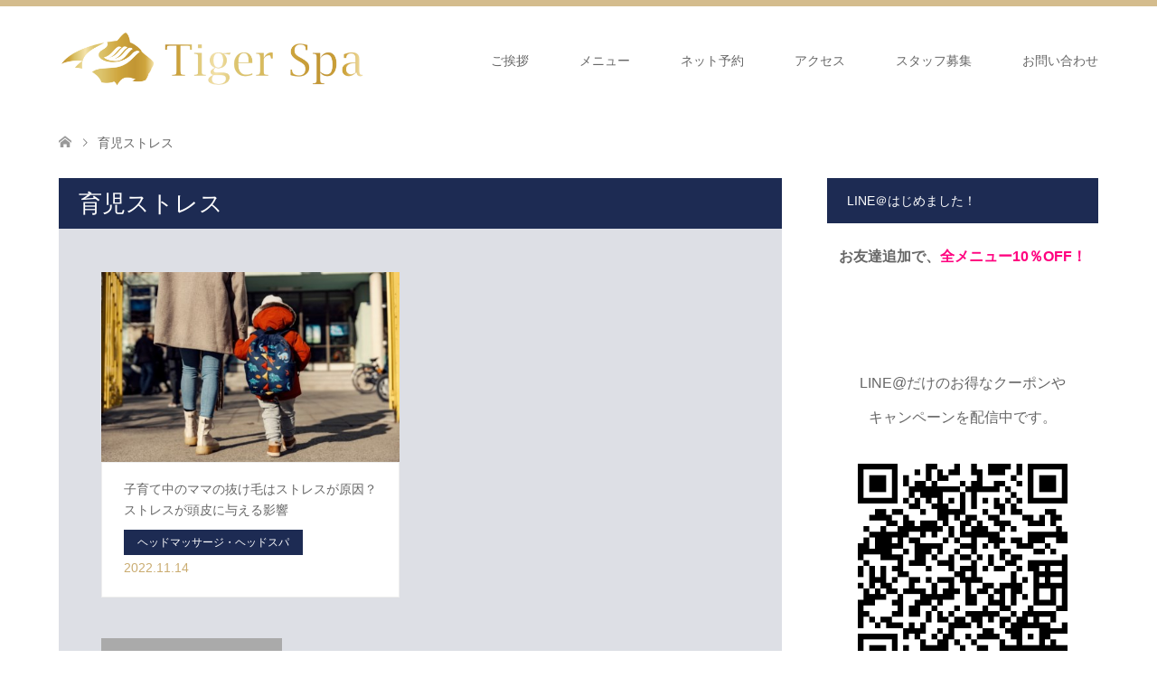

--- FILE ---
content_type: text/html; charset=UTF-8
request_url: https://tiger-spa.com/tag/%E8%82%B2%E5%85%90%E3%82%B9%E3%83%88%E3%83%AC%E3%82%B9/
body_size: 13041
content:
<!DOCTYPE html>
<html dir="ltr" lang="ja" prefix="og: https://ogp.me/ns#">
<head>
<meta charset="UTF-8">
<!--[if IE]><meta http-equiv="X-UA-Compatible" content="IE=edge"><![endif]-->
<meta name="viewport" content="width=device-width">

<meta name="description" content="神戸市・芦屋市・西宮市でエステ、マッサージ、ヘッドマッサージをお探しの方へ。Tiger Spa タイガースパ は JR甲南山手駅・阪神深江駅 徒歩5分 に位置する神戸市のヘッドマッサージ専門店です。15000人の圧倒的な施術実績。現代人の疲労と言われる脳疲労に特化したオリジナルのヘッドマッサージやフェイシャルエステをご提供しております。辛い肩こり、首こり、頭痛、眼精疲労などの不調や小顔、リフトアップ効果も期待できます。西宮、甲子園、芦屋、夙川、尼崎 からもすぐ。">
<link rel="pingback" href="https://tiger-spa.com/xmlrpc.php">
<link rel="shortcut icon" href="https://tiger-spa.com/wp-content/uploads/tcd-w/TigerSpa_favi.png">
	<style>img:is([sizes="auto" i], [sizes^="auto," i]) { contain-intrinsic-size: 3000px 1500px }</style>
	
		<!-- All in One SEO 4.9.3 - aioseo.com -->
		<title>育児ストレス - ヘッドマッサージ専門店 Tiger Spa タイガースパ｜神戸市 芦屋市</title>
	<meta name="robots" content="max-image-preview:large" />
	<link rel="canonical" href="https://tiger-spa.com/tag/%e8%82%b2%e5%85%90%e3%82%b9%e3%83%88%e3%83%ac%e3%82%b9/" />
	<meta name="generator" content="All in One SEO (AIOSEO) 4.9.3" />
		<script type="application/ld+json" class="aioseo-schema">
			{"@context":"https:\/\/schema.org","@graph":[{"@type":"BreadcrumbList","@id":"https:\/\/tiger-spa.com\/tag\/%E8%82%B2%E5%85%90%E3%82%B9%E3%83%88%E3%83%AC%E3%82%B9\/#breadcrumblist","itemListElement":[{"@type":"ListItem","@id":"https:\/\/tiger-spa.com#listItem","position":1,"name":"\u5bb6","item":"https:\/\/tiger-spa.com","nextItem":{"@type":"ListItem","@id":"https:\/\/tiger-spa.com\/tag\/%e8%82%b2%e5%85%90%e3%82%b9%e3%83%88%e3%83%ac%e3%82%b9\/#listItem","name":"\u80b2\u5150\u30b9\u30c8\u30ec\u30b9"}},{"@type":"ListItem","@id":"https:\/\/tiger-spa.com\/tag\/%e8%82%b2%e5%85%90%e3%82%b9%e3%83%88%e3%83%ac%e3%82%b9\/#listItem","position":2,"name":"\u80b2\u5150\u30b9\u30c8\u30ec\u30b9","previousItem":{"@type":"ListItem","@id":"https:\/\/tiger-spa.com#listItem","name":"\u5bb6"}}]},{"@type":"CollectionPage","@id":"https:\/\/tiger-spa.com\/tag\/%E8%82%B2%E5%85%90%E3%82%B9%E3%83%88%E3%83%AC%E3%82%B9\/#collectionpage","url":"https:\/\/tiger-spa.com\/tag\/%E8%82%B2%E5%85%90%E3%82%B9%E3%83%88%E3%83%AC%E3%82%B9\/","name":"\u80b2\u5150\u30b9\u30c8\u30ec\u30b9 - \u30d8\u30c3\u30c9\u30de\u30c3\u30b5\u30fc\u30b8\u5c02\u9580\u5e97 Tiger Spa \u30bf\u30a4\u30ac\u30fc\u30b9\u30d1\uff5c\u795e\u6238\u5e02 \u82a6\u5c4b\u5e02","inLanguage":"ja","isPartOf":{"@id":"https:\/\/tiger-spa.com\/#website"},"breadcrumb":{"@id":"https:\/\/tiger-spa.com\/tag\/%E8%82%B2%E5%85%90%E3%82%B9%E3%83%88%E3%83%AC%E3%82%B9\/#breadcrumblist"}},{"@type":"Organization","@id":"https:\/\/tiger-spa.com\/#organization","name":"\u30d8\u30c3\u30c9\u30de\u30c3\u30b5\u30fc\u30b8\u5c02\u9580\u5e97 Tiger Spa \u30bf\u30a4\u30ac\u30fc\u30b9\u30d1\uff5c\u897f\u5bae\u5e02","description":"\u795e\u6238\u5e02\u30fb\u82a6\u5c4b\u5e02\u30fb\u897f\u5bae\u5e02\u3067\u30a8\u30b9\u30c6\u3001\u30de\u30c3\u30b5\u30fc\u30b8\u3001\u30d8\u30c3\u30c9\u30de\u30c3\u30b5\u30fc\u30b8\u3092\u304a\u63a2\u3057\u306e\u65b9\u3078\u3002Tiger Spa \u30bf\u30a4\u30ac\u30fc\u30b9\u30d1 \u306f JR\u7532\u5357\u5c71\u624b\u99c5\u30fb\u962a\u795e\u6df1\u6c5f\u99c5 \u5f92\u6b695\u5206 \u306b\u4f4d\u7f6e\u3059\u308b\u795e\u6238\u5e02\u306e\u30d8\u30c3\u30c9\u30de\u30c3\u30b5\u30fc\u30b8\u5c02\u9580\u5e97\u3067\u3059\u300215000\u4eba\u306e\u5727\u5012\u7684\u306a\u65bd\u8853\u5b9f\u7e3e\u3002\u73fe\u4ee3\u4eba\u306e\u75b2\u52b4\u3068\u8a00\u308f\u308c\u308b\u8133\u75b2\u52b4\u306b\u7279\u5316\u3057\u305f\u30aa\u30ea\u30b8\u30ca\u30eb\u306e\u30d8\u30c3\u30c9\u30de\u30c3\u30b5\u30fc\u30b8\u3084\u30d5\u30a7\u30a4\u30b7\u30e3\u30eb\u30a8\u30b9\u30c6\u3092\u3054\u63d0\u4f9b\u3057\u3066\u304a\u308a\u307e\u3059\u3002\u8f9b\u3044\u80a9\u3053\u308a\u3001\u9996\u3053\u308a\u3001\u982d\u75db\u3001\u773c\u7cbe\u75b2\u52b4\u306a\u3069\u306e\u4e0d\u8abf\u3084\u5c0f\u9854\u3001\u30ea\u30d5\u30c8\u30a2\u30c3\u30d7\u52b9\u679c\u3082\u671f\u5f85\u3067\u304d\u307e\u3059\u3002\u897f\u5bae\u3001\u7532\u5b50\u5712\u3001\u82a6\u5c4b\u3001\u5919\u5ddd\u3001\u5c3c\u5d0e \u304b\u3089\u3082\u3059\u3050\u3002","url":"https:\/\/tiger-spa.com\/"},{"@type":"WebSite","@id":"https:\/\/tiger-spa.com\/#website","url":"https:\/\/tiger-spa.com\/","name":"\u30d8\u30c3\u30c9\u30de\u30c3\u30b5\u30fc\u30b8\u5c02\u9580\u5e97 Tiger Spa \u30bf\u30a4\u30ac\u30fc\u30b9\u30d1\uff5c\u897f\u5bae\u5e02","description":"\u795e\u6238\u5e02\u30fb\u82a6\u5c4b\u5e02\u30fb\u897f\u5bae\u5e02\u3067\u30a8\u30b9\u30c6\u3001\u30de\u30c3\u30b5\u30fc\u30b8\u3001\u30d8\u30c3\u30c9\u30de\u30c3\u30b5\u30fc\u30b8\u3092\u304a\u63a2\u3057\u306e\u65b9\u3078\u3002Tiger Spa \u30bf\u30a4\u30ac\u30fc\u30b9\u30d1 \u306f JR\u7532\u5357\u5c71\u624b\u99c5\u30fb\u962a\u795e\u6df1\u6c5f\u99c5 \u5f92\u6b695\u5206 \u306b\u4f4d\u7f6e\u3059\u308b\u795e\u6238\u5e02\u306e\u30d8\u30c3\u30c9\u30de\u30c3\u30b5\u30fc\u30b8\u5c02\u9580\u5e97\u3067\u3059\u300215000\u4eba\u306e\u5727\u5012\u7684\u306a\u65bd\u8853\u5b9f\u7e3e\u3002\u73fe\u4ee3\u4eba\u306e\u75b2\u52b4\u3068\u8a00\u308f\u308c\u308b\u8133\u75b2\u52b4\u306b\u7279\u5316\u3057\u305f\u30aa\u30ea\u30b8\u30ca\u30eb\u306e\u30d8\u30c3\u30c9\u30de\u30c3\u30b5\u30fc\u30b8\u3084\u30d5\u30a7\u30a4\u30b7\u30e3\u30eb\u30a8\u30b9\u30c6\u3092\u3054\u63d0\u4f9b\u3057\u3066\u304a\u308a\u307e\u3059\u3002\u8f9b\u3044\u80a9\u3053\u308a\u3001\u9996\u3053\u308a\u3001\u982d\u75db\u3001\u773c\u7cbe\u75b2\u52b4\u306a\u3069\u306e\u4e0d\u8abf\u3084\u5c0f\u9854\u3001\u30ea\u30d5\u30c8\u30a2\u30c3\u30d7\u52b9\u679c\u3082\u671f\u5f85\u3067\u304d\u307e\u3059\u3002\u897f\u5bae\u3001\u7532\u5b50\u5712\u3001\u82a6\u5c4b\u3001\u5919\u5ddd\u3001\u5c3c\u5d0e \u304b\u3089\u3082\u3059\u3050\u3002","inLanguage":"ja","publisher":{"@id":"https:\/\/tiger-spa.com\/#organization"}}]}
		</script>
		<!-- All in One SEO -->

<link rel="alternate" type="application/rss+xml" title="ヘッドマッサージ専門店 Tiger Spa タイガースパ｜神戸市 芦屋市 &raquo; フィード" href="https://tiger-spa.com/feed/" />
<link rel="alternate" type="application/rss+xml" title="ヘッドマッサージ専門店 Tiger Spa タイガースパ｜神戸市 芦屋市 &raquo; コメントフィード" href="https://tiger-spa.com/comments/feed/" />
<link rel="alternate" type="application/rss+xml" title="ヘッドマッサージ専門店 Tiger Spa タイガースパ｜神戸市 芦屋市 &raquo; 育児ストレス タグのフィード" href="https://tiger-spa.com/tag/%e8%82%b2%e5%85%90%e3%82%b9%e3%83%88%e3%83%ac%e3%82%b9/feed/" />
<link rel='stylesheet' id='style-css' href='https://tiger-spa.com/wp-content/themes/skin_tcd046/style.css' type='text/css' media='all' />
<link rel='stylesheet' id='sbi_styles-css' href='https://tiger-spa.com/wp-content/plugins/instagram-feed/css/sbi-styles.min.css' type='text/css' media='all' />
<link rel='stylesheet' id='wp-block-library-css' href='https://tiger-spa.com/wp-includes/css/dist/block-library/style.min.css' type='text/css' media='all' />
<link rel='stylesheet' id='aioseo/css/src/vue/standalone/blocks/table-of-contents/global.scss-css' href='https://tiger-spa.com/wp-content/plugins/all-in-one-seo-pack/dist/Lite/assets/css/table-of-contents/global.e90f6d47.css' type='text/css' media='all' />
<style id='classic-theme-styles-inline-css' type='text/css'>
/*! This file is auto-generated */
.wp-block-button__link{color:#fff;background-color:#32373c;border-radius:9999px;box-shadow:none;text-decoration:none;padding:calc(.667em + 2px) calc(1.333em + 2px);font-size:1.125em}.wp-block-file__button{background:#32373c;color:#fff;text-decoration:none}
</style>
<style id='global-styles-inline-css' type='text/css'>
:root{--wp--preset--aspect-ratio--square: 1;--wp--preset--aspect-ratio--4-3: 4/3;--wp--preset--aspect-ratio--3-4: 3/4;--wp--preset--aspect-ratio--3-2: 3/2;--wp--preset--aspect-ratio--2-3: 2/3;--wp--preset--aspect-ratio--16-9: 16/9;--wp--preset--aspect-ratio--9-16: 9/16;--wp--preset--color--black: #000000;--wp--preset--color--cyan-bluish-gray: #abb8c3;--wp--preset--color--white: #ffffff;--wp--preset--color--pale-pink: #f78da7;--wp--preset--color--vivid-red: #cf2e2e;--wp--preset--color--luminous-vivid-orange: #ff6900;--wp--preset--color--luminous-vivid-amber: #fcb900;--wp--preset--color--light-green-cyan: #7bdcb5;--wp--preset--color--vivid-green-cyan: #00d084;--wp--preset--color--pale-cyan-blue: #8ed1fc;--wp--preset--color--vivid-cyan-blue: #0693e3;--wp--preset--color--vivid-purple: #9b51e0;--wp--preset--gradient--vivid-cyan-blue-to-vivid-purple: linear-gradient(135deg,rgba(6,147,227,1) 0%,rgb(155,81,224) 100%);--wp--preset--gradient--light-green-cyan-to-vivid-green-cyan: linear-gradient(135deg,rgb(122,220,180) 0%,rgb(0,208,130) 100%);--wp--preset--gradient--luminous-vivid-amber-to-luminous-vivid-orange: linear-gradient(135deg,rgba(252,185,0,1) 0%,rgba(255,105,0,1) 100%);--wp--preset--gradient--luminous-vivid-orange-to-vivid-red: linear-gradient(135deg,rgba(255,105,0,1) 0%,rgb(207,46,46) 100%);--wp--preset--gradient--very-light-gray-to-cyan-bluish-gray: linear-gradient(135deg,rgb(238,238,238) 0%,rgb(169,184,195) 100%);--wp--preset--gradient--cool-to-warm-spectrum: linear-gradient(135deg,rgb(74,234,220) 0%,rgb(151,120,209) 20%,rgb(207,42,186) 40%,rgb(238,44,130) 60%,rgb(251,105,98) 80%,rgb(254,248,76) 100%);--wp--preset--gradient--blush-light-purple: linear-gradient(135deg,rgb(255,206,236) 0%,rgb(152,150,240) 100%);--wp--preset--gradient--blush-bordeaux: linear-gradient(135deg,rgb(254,205,165) 0%,rgb(254,45,45) 50%,rgb(107,0,62) 100%);--wp--preset--gradient--luminous-dusk: linear-gradient(135deg,rgb(255,203,112) 0%,rgb(199,81,192) 50%,rgb(65,88,208) 100%);--wp--preset--gradient--pale-ocean: linear-gradient(135deg,rgb(255,245,203) 0%,rgb(182,227,212) 50%,rgb(51,167,181) 100%);--wp--preset--gradient--electric-grass: linear-gradient(135deg,rgb(202,248,128) 0%,rgb(113,206,126) 100%);--wp--preset--gradient--midnight: linear-gradient(135deg,rgb(2,3,129) 0%,rgb(40,116,252) 100%);--wp--preset--font-size--small: 13px;--wp--preset--font-size--medium: 20px;--wp--preset--font-size--large: 36px;--wp--preset--font-size--x-large: 42px;--wp--preset--spacing--20: 0.44rem;--wp--preset--spacing--30: 0.67rem;--wp--preset--spacing--40: 1rem;--wp--preset--spacing--50: 1.5rem;--wp--preset--spacing--60: 2.25rem;--wp--preset--spacing--70: 3.38rem;--wp--preset--spacing--80: 5.06rem;--wp--preset--shadow--natural: 6px 6px 9px rgba(0, 0, 0, 0.2);--wp--preset--shadow--deep: 12px 12px 50px rgba(0, 0, 0, 0.4);--wp--preset--shadow--sharp: 6px 6px 0px rgba(0, 0, 0, 0.2);--wp--preset--shadow--outlined: 6px 6px 0px -3px rgba(255, 255, 255, 1), 6px 6px rgba(0, 0, 0, 1);--wp--preset--shadow--crisp: 6px 6px 0px rgba(0, 0, 0, 1);}:where(.is-layout-flex){gap: 0.5em;}:where(.is-layout-grid){gap: 0.5em;}body .is-layout-flex{display: flex;}.is-layout-flex{flex-wrap: wrap;align-items: center;}.is-layout-flex > :is(*, div){margin: 0;}body .is-layout-grid{display: grid;}.is-layout-grid > :is(*, div){margin: 0;}:where(.wp-block-columns.is-layout-flex){gap: 2em;}:where(.wp-block-columns.is-layout-grid){gap: 2em;}:where(.wp-block-post-template.is-layout-flex){gap: 1.25em;}:where(.wp-block-post-template.is-layout-grid){gap: 1.25em;}.has-black-color{color: var(--wp--preset--color--black) !important;}.has-cyan-bluish-gray-color{color: var(--wp--preset--color--cyan-bluish-gray) !important;}.has-white-color{color: var(--wp--preset--color--white) !important;}.has-pale-pink-color{color: var(--wp--preset--color--pale-pink) !important;}.has-vivid-red-color{color: var(--wp--preset--color--vivid-red) !important;}.has-luminous-vivid-orange-color{color: var(--wp--preset--color--luminous-vivid-orange) !important;}.has-luminous-vivid-amber-color{color: var(--wp--preset--color--luminous-vivid-amber) !important;}.has-light-green-cyan-color{color: var(--wp--preset--color--light-green-cyan) !important;}.has-vivid-green-cyan-color{color: var(--wp--preset--color--vivid-green-cyan) !important;}.has-pale-cyan-blue-color{color: var(--wp--preset--color--pale-cyan-blue) !important;}.has-vivid-cyan-blue-color{color: var(--wp--preset--color--vivid-cyan-blue) !important;}.has-vivid-purple-color{color: var(--wp--preset--color--vivid-purple) !important;}.has-black-background-color{background-color: var(--wp--preset--color--black) !important;}.has-cyan-bluish-gray-background-color{background-color: var(--wp--preset--color--cyan-bluish-gray) !important;}.has-white-background-color{background-color: var(--wp--preset--color--white) !important;}.has-pale-pink-background-color{background-color: var(--wp--preset--color--pale-pink) !important;}.has-vivid-red-background-color{background-color: var(--wp--preset--color--vivid-red) !important;}.has-luminous-vivid-orange-background-color{background-color: var(--wp--preset--color--luminous-vivid-orange) !important;}.has-luminous-vivid-amber-background-color{background-color: var(--wp--preset--color--luminous-vivid-amber) !important;}.has-light-green-cyan-background-color{background-color: var(--wp--preset--color--light-green-cyan) !important;}.has-vivid-green-cyan-background-color{background-color: var(--wp--preset--color--vivid-green-cyan) !important;}.has-pale-cyan-blue-background-color{background-color: var(--wp--preset--color--pale-cyan-blue) !important;}.has-vivid-cyan-blue-background-color{background-color: var(--wp--preset--color--vivid-cyan-blue) !important;}.has-vivid-purple-background-color{background-color: var(--wp--preset--color--vivid-purple) !important;}.has-black-border-color{border-color: var(--wp--preset--color--black) !important;}.has-cyan-bluish-gray-border-color{border-color: var(--wp--preset--color--cyan-bluish-gray) !important;}.has-white-border-color{border-color: var(--wp--preset--color--white) !important;}.has-pale-pink-border-color{border-color: var(--wp--preset--color--pale-pink) !important;}.has-vivid-red-border-color{border-color: var(--wp--preset--color--vivid-red) !important;}.has-luminous-vivid-orange-border-color{border-color: var(--wp--preset--color--luminous-vivid-orange) !important;}.has-luminous-vivid-amber-border-color{border-color: var(--wp--preset--color--luminous-vivid-amber) !important;}.has-light-green-cyan-border-color{border-color: var(--wp--preset--color--light-green-cyan) !important;}.has-vivid-green-cyan-border-color{border-color: var(--wp--preset--color--vivid-green-cyan) !important;}.has-pale-cyan-blue-border-color{border-color: var(--wp--preset--color--pale-cyan-blue) !important;}.has-vivid-cyan-blue-border-color{border-color: var(--wp--preset--color--vivid-cyan-blue) !important;}.has-vivid-purple-border-color{border-color: var(--wp--preset--color--vivid-purple) !important;}.has-vivid-cyan-blue-to-vivid-purple-gradient-background{background: var(--wp--preset--gradient--vivid-cyan-blue-to-vivid-purple) !important;}.has-light-green-cyan-to-vivid-green-cyan-gradient-background{background: var(--wp--preset--gradient--light-green-cyan-to-vivid-green-cyan) !important;}.has-luminous-vivid-amber-to-luminous-vivid-orange-gradient-background{background: var(--wp--preset--gradient--luminous-vivid-amber-to-luminous-vivid-orange) !important;}.has-luminous-vivid-orange-to-vivid-red-gradient-background{background: var(--wp--preset--gradient--luminous-vivid-orange-to-vivid-red) !important;}.has-very-light-gray-to-cyan-bluish-gray-gradient-background{background: var(--wp--preset--gradient--very-light-gray-to-cyan-bluish-gray) !important;}.has-cool-to-warm-spectrum-gradient-background{background: var(--wp--preset--gradient--cool-to-warm-spectrum) !important;}.has-blush-light-purple-gradient-background{background: var(--wp--preset--gradient--blush-light-purple) !important;}.has-blush-bordeaux-gradient-background{background: var(--wp--preset--gradient--blush-bordeaux) !important;}.has-luminous-dusk-gradient-background{background: var(--wp--preset--gradient--luminous-dusk) !important;}.has-pale-ocean-gradient-background{background: var(--wp--preset--gradient--pale-ocean) !important;}.has-electric-grass-gradient-background{background: var(--wp--preset--gradient--electric-grass) !important;}.has-midnight-gradient-background{background: var(--wp--preset--gradient--midnight) !important;}.has-small-font-size{font-size: var(--wp--preset--font-size--small) !important;}.has-medium-font-size{font-size: var(--wp--preset--font-size--medium) !important;}.has-large-font-size{font-size: var(--wp--preset--font-size--large) !important;}.has-x-large-font-size{font-size: var(--wp--preset--font-size--x-large) !important;}
:where(.wp-block-post-template.is-layout-flex){gap: 1.25em;}:where(.wp-block-post-template.is-layout-grid){gap: 1.25em;}
:where(.wp-block-columns.is-layout-flex){gap: 2em;}:where(.wp-block-columns.is-layout-grid){gap: 2em;}
:root :where(.wp-block-pullquote){font-size: 1.5em;line-height: 1.6;}
</style>
<script type="text/javascript" src="https://tiger-spa.com/wp-includes/js/jquery/jquery.min.js" id="jquery-core-js"></script>
<script type="text/javascript" src="https://tiger-spa.com/wp-includes/js/jquery/jquery-migrate.min.js" id="jquery-migrate-js"></script>
<link rel="https://api.w.org/" href="https://tiger-spa.com/wp-json/" /><link rel="alternate" title="JSON" type="application/json" href="https://tiger-spa.com/wp-json/wp/v2/tags/528" />
<!-- This site is using AdRotate v5.17.2 to display their advertisements - https://ajdg.solutions/ -->
<!-- AdRotate CSS -->
<style type="text/css" media="screen">
	.g { margin:0px; padding:0px; overflow:hidden; line-height:1; zoom:1; }
	.g img { height:auto; }
	.g-col { position:relative; float:left; }
	.g-col:first-child { margin-left: 0; }
	.g-col:last-child { margin-right: 0; }
	@media only screen and (max-width: 480px) {
		.g-col, .g-dyn, .g-single { width:100%; margin-left:0; margin-right:0; }
	}
</style>
<!-- /AdRotate CSS -->


<link rel="stylesheet" href="https://tiger-spa.com/wp-content/themes/skin_tcd046/css/design-plus.css?ver=1.15">
<link rel="stylesheet" href="https://tiger-spa.com/wp-content/themes/skin_tcd046/css/sns-botton.css?ver=1.15">
<link rel="stylesheet" href="https://tiger-spa.com/wp-content/themes/skin_tcd046/css/responsive.css?ver=1.15">
<link rel="stylesheet" href="https://tiger-spa.com/wp-content/themes/skin_tcd046/css/footer-bar.css?ver=1.15">

<script src="https://tiger-spa.com/wp-content/themes/skin_tcd046/js/jquery.easing.1.3.js?ver=1.15"></script>
<script src="https://tiger-spa.com/wp-content/themes/skin_tcd046/js/jscript.js?ver=1.15"></script>
<script src="https://tiger-spa.com/wp-content/themes/skin_tcd046/js/comment.js?ver=1.15"></script>

<style type="text/css">
body, input, textarea { font-family: "Segoe UI", Verdana, "游ゴシック", YuGothic, "Hiragino Kaku Gothic ProN", Meiryo, sans-serif; }
.rich_font { font-weight:500; font-family: "Times New Roman" , "游明朝" , "Yu Mincho" , "游明朝体" , "YuMincho" , "ヒラギノ明朝 Pro W3" , "Hiragino Mincho Pro" , "HiraMinProN-W3" , "HGS明朝E" , "ＭＳ Ｐ明朝" , "MS PMincho" , serif; }

#header .logo { font-size:24px; }
.fix_top.header_fix #header .logo { font-size:20px; }
#footer_logo .logo { font-size:24px; }
#post_title { font-size:36px; }
body, .post_content { font-size:14px; }

@media screen and (max-width:991px) {
  #header .logo { font-size:18px; }
  .mobile_fix_top.header_fix #header .logo { font-size:18px; }
  #post_title { font-size:20px; }
  body, .post_content { font-size:14px; }
}




.image {
overflow: hidden;
-webkit-transition: 0.35s;
-moz-transition: 0.35s;
-ms-transition: 0.35s;
transition: 0.35s;
}
.image img {
-webkit-transform: scale(1);
-webkit-transition-property: opacity, scale, -webkit-transform;
-webkit-transition: 0.35s;
-moz-transform: scale(1);
-moz-transition-property: opacity, scale, -moz-transform;
-moz-transition: 0.35s;
-ms-transform: scale(1);
-ms-transition-property: opacity, scale, -ms-transform;
-ms-transition: 0.35s;
-o-transform: scale(1);
-o-transition-property: opacity, scale, -o-transform;
-o-transition: 0.35s;
transform: scale(1);
transition-property: opacity, scale, -webkit-transform;
transition: 0.35s;
-webkit-backface-visibility:hidden; backface-visibility:hidden;
}
.image:hover img, a:hover .image img {
 -webkit-transform: scale(1.2); -moz-transform: scale(1.2); -ms-transform: scale(1.2); -o-transform: scale(1.2); transform: scale(1.2);
}

.headline_bg_l, .headline_bg, ul.meta .category span, .page_navi a:hover, .page_navi span.current, .page_navi p.back a:hover,
#post_pagination p, #post_pagination a:hover, #previous_next_post2 a:hover, .single-news #post_meta_top .date, .single-campaign #post_meta_top .date, ol#voice_list .info .voice_button a:hover, .voice_user .voice_name, .voice_course .course_button a, .side_headline,.widget .wp-block-heading, #footer_top,
#comment_header ul li a:hover, #comment_header ul li.comment_switch_active a, #comment_header #comment_closed p, #submit_comment
{ background-color:#1D2B53; }

.page_navi a:hover, .page_navi span.current, #post_pagination p, #comment_header ul li.comment_switch_active a, #comment_header #comment_closed p, #guest_info input:focus, #comment_textarea textarea:focus
{ border-color:#1D2B53; }

#comment_header ul li.comment_switch_active a:after, #comment_header #comment_closed p:after
{ border-color:#1D2B53 transparent transparent transparent; }

a:hover, #global_menu > ul > li > a:hover, #bread_crumb li a, #bread_crumb li.home a:hover:before, ul.meta .date, .footer_headline, .footer_widget a:hover,
#post_title, #previous_next_post a:hover, #previous_next_post a:hover:before, #previous_next_post a:hover:after,
#recent_news .info .date, .course_category .course_category_headline, .course_category .info .headline, ol#voice_list .info .voice_name, dl.interview dt, .voice_course .course_button a:hover, ol#staff_list .info .staff_name, .staff_info .staff_detail .staff_name, .staff_info .staff_detail .staff_social_link li a:hover:before,
.styled_post_list1 .date, .collapse_category_list li a:hover, .tcdw_course_list_widget .course_list li .image, .side_widget.tcdw_banner_list_widget .side_headline, ul.banner_list li .image,
#index_content1 .caption .headline, #index_course li .image, #index_news .date, #index_voice li .info .voice_name, #index_blog .headline, .table.pb_pricemenu td.menu, .side_widget .campaign_list .date, .side_widget .news_list .date, .side_widget .staff_list .staff_name, .side_widget .voice_list .voice_name
{ color:#CAAC71; }

#footer_bottom, a.index_blog_button:hover, .widget_search #search-btn input:hover, .widget_search #searchsubmit:hover, .widget.google_search #searchsubmit:hover, #submit_comment:hover, #header_slider .slick-dots li button:hover, #header_slider .slick-dots li.slick-active button
{ background-color:#CAAC71; }

.post_content a, .custom-html-widget a, .custom-html-widget a:hover { color:#C2AA99; }

#archive_wrapper, #related_post ol { background-color:rgba(29,43,83,0.15); }
#index_course li.noimage .image, .course_category .noimage .imagebox, .tcdw_course_list_widget .course_list li.noimage .image { background:rgba(29,43,83,0.3); }

#index_blog, #footer_widget, .course_categories li a.active, .course_categories li a:hover, .styled_post_list1_tabs li { background-color:rgba(202,172,113,0.15); }
#index_topics { background:rgba(202,172,113,1.0); }
#header { border-top-color:rgba(202,172,113,0.8); }

@media screen and (min-width:992px) {
  .fix_top.header_fix #header { background-color:rgba(202,172,113,0.8); }
  #global_menu ul ul a { background-color:#1D2B53; }
  #global_menu ul ul a:hover { background-color:#CAAC71; }
}
@media screen and (max-width:991px) {
  a.menu_button.active { background:rgba(202,172,113,0.8); };
  .mobile_fix_top.header_fix #header { background-color:rgba(202,172,113,0.8); }
  #global_menu { background-color:#1D2B53; }
  #global_menu a:hover { background-color:#CAAC71; }
}
@media screen and (max-width:991px) {
  .mobile_fix_top.header_fix #header { background-color:rgba(202,172,113,0.8); }
}


</style>

<script src="https://tiger-spa.com/wp-content/themes/skin_tcd046/js/imagesloaded.pkgd.min.js?ver=1.15"></script>
<!-- Global site tag (gtag.js) - Google Analytics -->
<script async src="https://www.googletagmanager.com/gtag/js?id=UA-111521922-1"></script>
<script>
  window.dataLayer = window.dataLayer || [];
  function gtag(){dataLayer.push(arguments);}
  gtag('js', new Date());

  gtag('config', 'UA-111521922-1');
</script>
<link rel="icon" href="https://tiger-spa.com/wp-content/uploads/2017/10/cropped-cropped-image3-32x32.jpg" sizes="32x32" />
<link rel="icon" href="https://tiger-spa.com/wp-content/uploads/2017/10/cropped-cropped-image3-192x192.jpg" sizes="192x192" />
<link rel="apple-touch-icon" href="https://tiger-spa.com/wp-content/uploads/2017/10/cropped-cropped-image3-180x180.jpg" />
<meta name="msapplication-TileImage" content="https://tiger-spa.com/wp-content/uploads/2017/10/cropped-cropped-image3-270x270.jpg" />
		<style type="text/css" id="wp-custom-css">
			/* Google Maps */
div.gmap {
position: relative;
padding-top: 75%;
height: 0;
overflow: hidden;
}
div.gmap iframe{
position: absolute;
top: 0;
left: 0;
width: 100%;
height: 100%;
}
/* ----------------------------------------------------------------------
 sample1 - ネイビー・白文字でリボン見出しを作成
---------------------------------------------------------------------- */

div.sample1 {
    position: relative;
    color: #ffffff ;
    background: #1D2B53;
    font-size: 14pt ;
    line-height: 1;
    margin: 20px -10px 20px -10px;
    padding: 10px 5px 10px 20px;
    box-shadow:1px 3px 7px 0px  #1D2B53 ;
    border-top:3px solid #1D2B53;
}
div.sample1:after, sample1:before {
    content: "";
    position: absolute;
    top: 100%;
    height: 0;
    width: 0;
    border: 5px solid transparent;
    border-top: 5px solid #333;
}
div.sample1:after {
    left: 0;
    border-right: 5px solid #333;
}
div.sample1:before {
    right: 0;
    border-left: 5px solid #333;
}

/* ----------------------------------------------------------------------
 sample2 - ネイビーで吹き出し見出しを作成
---------------------------------------------------------------------- */

.sample2 {
    position: relative;
    color: #ffffff;
    background: #1D2B53;
    font-size: 13pt ;
    border: 3px solid #1D2B53;
    margin: 10px 10px 23px 10px;
    padding: 10px 5px 10px 10px;
    border-radius: 3px;
    box-shadow:1px 3px 7px 0px  #1D2B53;
}
.sample2:after, .sample2:before {
    content: "";
    position: absolute;
    top: 100%;
    height: 0;
    width: 0;
}
.sample2:after {
    left: 40px;
    border: 10px solid transparent;
    border-top: 10px solid #1D2B53;
}
.sample2:before {
    left: 37px; 
    border: 13px solid transparent;
    border-top: 13px solid #1D2B53;
}


/*タイトル記事文字サイズ*/
@media screen and (max-width:767px) {
  .post-list.basicstyle .post-list-item .post-list-inner .post-list-meta .post-list-title {
font-size: 12px;
line-height: 1.5em;
  }
}

		</style>
		</head>
<body id="body" class="archive tag tag-528 wp-embed-responsive">



 <div id="header" class="clearfix">
  <div class="header_inner">
   <div id="header_logo">
    <div id="logo_image">
 <h1 class="logo">
  <a href="https://tiger-spa.com/" title="ヘッドマッサージ専門店 Tiger Spa タイガースパ｜神戸市 芦屋市" data-label="ヘッドマッサージ専門店 Tiger Spa タイガースパ｜神戸市 芦屋市"><img class="h_logo" src="https://tiger-spa.com/wp-content/uploads/2024/11/TigerSpaロゴ甲南山手.png?1769905940" alt="ヘッドマッサージ専門店 Tiger Spa タイガースパ｜神戸市 芦屋市" title="ヘッドマッサージ専門店 Tiger Spa タイガースパ｜神戸市 芦屋市" /></a>
 </h1>
</div>
<div id="logo_image_fixed">
 <p class="logo"><a href="https://tiger-spa.com/" title="ヘッドマッサージ専門店 Tiger Spa タイガースパ｜神戸市 芦屋市"><img class="s_logo" src="https://tiger-spa.com/wp-content/uploads/2018/02/タイガースパロゴベージュmini.png?1769905940" alt="ヘッドマッサージ専門店 Tiger Spa タイガースパ｜神戸市 芦屋市" title="ヘッドマッサージ専門店 Tiger Spa タイガースパ｜神戸市 芦屋市" /></a></p>
</div>
   </div>

      <a href="#" class="menu_button"><span>menu</span></a>
   <div id="global_menu">
    <ul id="menu-menu-1" class="menu"><li id="menu-item-4636" class="menu-item menu-item-type-post_type menu-item-object-page menu-item-has-children menu-item-4636"><a href="https://tiger-spa.com/hello/">ご挨拶</a>
<ul class="sub-menu">
	<li id="menu-item-383" class="menu-item menu-item-type-post_type menu-item-object-page menu-item-383"><a href="https://tiger-spa.com/message/">代表からのご挨拶</a></li>
	<li id="menu-item-385" class="menu-item menu-item-type-custom menu-item-object-custom menu-item-385"><a href="https://tiger-spa.com/staff/">スタッフ紹介</a></li>
	<li id="menu-item-384" class="menu-item menu-item-type-post_type menu-item-object-page menu-item-384"><a href="https://tiger-spa.com/concept/">コンセプト</a></li>
</ul>
</li>
<li id="menu-item-248" class="menu-item menu-item-type-post_type menu-item-object-page menu-item-has-children menu-item-248"><a href="https://tiger-spa.com/menu/">メニュー</a>
<ul class="sub-menu">
	<li id="menu-item-289" class="menu-item menu-item-type-post_type menu-item-object-course menu-item-289"><a href="https://tiger-spa.com/course/noyoku-bigan/">脳浴美顔ヘッドセラピー</a></li>
	<li id="menu-item-290" class="menu-item menu-item-type-post_type menu-item-object-course menu-item-290"><a href="https://tiger-spa.com/course/enyoku-bigan/">塩浴美顔ヘッドセラピー</a></li>
	<li id="menu-item-262" class="menu-item menu-item-type-post_type menu-item-object-course menu-item-262"><a href="https://tiger-spa.com/course/noyoku/">脳浴ヘッドセラピー</a></li>
	<li id="menu-item-263" class="menu-item menu-item-type-post_type menu-item-object-course menu-item-263"><a href="https://tiger-spa.com/course/enyoku/">塩浴ヘッドセラピー</a></li>
	<li id="menu-item-750" class="menu-item menu-item-type-post_type menu-item-object-course menu-item-750"><a href="https://tiger-spa.com/course/tansanyoku/">炭酸浴ヘッドセラピー</a></li>
</ul>
</li>
<li id="menu-item-649" class="menu-item menu-item-type-custom menu-item-object-custom menu-item-649"><a href="https://beauty.hotpepper.jp/kr/slnH000413431/?top">ネット予約</a></li>
<li id="menu-item-65" class="menu-item menu-item-type-post_type menu-item-object-page menu-item-65"><a href="https://tiger-spa.com/access/">アクセス</a></li>
<li id="menu-item-768" class="menu-item menu-item-type-post_type menu-item-object-page menu-item-768"><a href="https://tiger-spa.com/recruit/">スタッフ募集</a></li>
<li id="menu-item-64" class="menu-item menu-item-type-post_type menu-item-object-page menu-item-64"><a href="https://tiger-spa.com/contact/">お問い合わせ</a></li>
</ul>   </div>
     </div>
 </div><!-- END #header -->

 <div id="main_contents" class="clearfix">


<div id="bread_crumb">

<ul class="clearfix" itemscope itemtype="https://schema.org/BreadcrumbList">
 <li itemprop="itemListElement" itemscope itemtype="https://schema.org/ListItem" class="home"><a itemprop="item" href="https://tiger-spa.com/"><span itemprop="name">ホーム</span></a><meta itemprop="position" content="1" /></li>

 <li itemprop="itemListElement" itemscope itemtype="https://schema.org/ListItem" class="last"><span itemprop="name">育児ストレス</span><meta itemprop="position" content="2" /></li>

</ul>
</div>

<div id="main_col">

 <div id="left_col">

    <h2 id="archive_headline" class="headline headline_bg_l">育児ストレス</h2>

  
  <div id="archive_wrapper">
      <ol id="post_list">
        <li class="article">
     <a href="https://tiger-spa.com/sleep/2347/" title="子育て中のママの抜け毛はストレスが原因？ストレスが頭皮に与える影響">
      <div class="image">
       <img width="456" height="296" src="https://tiger-spa.com/wp-content/uploads/2022/11/shutterstock_2100589987-456x296.jpg" class="attachment-size4 size-size4 wp-post-image" alt="育児" decoding="async" fetchpriority="high" srcset="https://tiger-spa.com/wp-content/uploads/2022/11/shutterstock_2100589987-456x296.jpg 456w, https://tiger-spa.com/wp-content/uploads/2022/11/shutterstock_2100589987-270x174.jpg 270w" sizes="(max-width: 456px) 100vw, 456px" />      </div>
      <div class="info">
       <h3 class="title">子育て中のママの抜け毛はストレスが原因？ストレスが頭皮に与える影響</h3>
              <ul class="meta clearfix">
        <li class="category"><span title="ヘッドマッサージ・ヘッドスパ" data-href="https://tiger-spa.com/category/headmassage/" style="background-color:#1D2B53;">ヘッドマッサージ・ヘッドスパ</span></li>        <li class="date"><time class="entry-date updated" datetime="2022-11-14T14:34:17+09:00">2022.11.14</time></li>       </ul>
             </div>
     </a>
    </li>
       </ol><!-- END #post_list -->
   
   <div class="page_navi clearfix">
<p class="back"><a href="https://tiger-spa.com/">トップページに戻る</a></p>
</div>

 </div><!-- END #left_col -->

 </div><!-- END #left_col -->


  <div id="side_col">
  <div class="widget side_widget clearfix widget_text" id="text-21">
<h3 class="side_headline"><span>LINE＠はじめました！</span></h3>			<div class="textwidget"><p style="text-align: center;"><strong>お友達追加で、<span style="font-size: 12pt; color: #ff007f;">全メニュー10％OFF！</span></strong></p>
<p>&nbsp;</p>
<p style="text-align: center;">LINE@だけのお得なクーポンや<br />
キャンペーンを配信中です。<br />
<img loading="lazy" decoding="async" class="aligncenter" src="http://qr-official.line.me/L/PnQONZHEU8.png" width="282" height="282" /><br />
<a href="https://line.me/R/ti/p/%40iax4965i"><img decoding="async" class="aligncenter" src="https://scdn.line-apps.com/n/line_add_friends/btn/ja.png" alt="友だち追加" height="36" border="0" /></a></p>
</div>
		</div>
<div class="widget side_widget clearfix widget_text" id="text-20">
<h3 class="side_headline"><span>ご予約</span></h3>			<div class="textwidget"><p>ご予約は、<br />
<strong>電話・LINE・ホットペッパー</strong><br />
より承っております。</p>
<p><span style="background-color: #ffffc4;"><strong>ペア予約のご希望は、</strong></span><br />
<span style="background-color: #ffffc4;"><strong>お電話にて確認ください。</strong></span></p>
<p><a href="tel:0788915777"><img loading="lazy" decoding="async" class="alignnone wp-image-4557" src="https://tiger-spa.com/wp-content/uploads/2024/11/teltigerspa-500x128.png" alt="" width="400" height="102" srcset="https://tiger-spa.com/wp-content/uploads/2024/11/teltigerspa-500x128.png 500w, https://tiger-spa.com/wp-content/uploads/2024/11/teltigerspa-300x77.png 300w, https://tiger-spa.com/wp-content/uploads/2024/11/teltigerspa.png 698w" sizes="auto, (max-width: 400px) 100vw, 400px" /></a></p>
<p>&nbsp;</p>
<p>▼ホットペッパービューティー予約はこちら▼</p>
<p><a href="https://beauty.hotpepper.jp/kr/slnH000413431/?side"><img loading="lazy" decoding="async" class="alignnone size-full wp-image-578" src="https://tiger-spa.com/wp-content/uploads/2018/04/tigerspahotpepperbeauty.png" alt="tigerspahotpepperbeauty" width="383" height="150" srcset="https://tiger-spa.com/wp-content/uploads/2018/04/tigerspahotpepperbeauty.png 383w, https://tiger-spa.com/wp-content/uploads/2018/04/tigerspahotpepperbeauty-300x117.png 300w" sizes="auto, (max-width: 383px) 100vw, 383px" /></a></p>
<p><a href="https://tiger-spa.com/course/tansanyoku/?side"><img loading="lazy" decoding="async" class="alignnone wp-image-755" src="https://tiger-spa.com/wp-content/uploads/2018/08/tigerspa_tansan_women_1.jpg" alt="" width="400" height="295" srcset="https://tiger-spa.com/wp-content/uploads/2018/08/tigerspa_tansan_women_1.jpg 1618w, https://tiger-spa.com/wp-content/uploads/2018/08/tigerspa_tansan_women_1-300x221.jpg 300w, https://tiger-spa.com/wp-content/uploads/2018/08/tigerspa_tansan_women_1-768x566.jpg 768w, https://tiger-spa.com/wp-content/uploads/2018/08/tigerspa_tansan_women_1-1024x754.jpg 1024w, https://tiger-spa.com/wp-content/uploads/2018/08/tigerspa_tansan_women_1-800x589.jpg 800w, https://tiger-spa.com/wp-content/uploads/2018/08/tigerspa_tansan_women_1-1150x847.jpg 1150w" sizes="auto, (max-width: 400px) 100vw, 400px" /></a></p>
<p><a href="https://tiger-spa.com/recruit/?side"><img loading="lazy" decoding="async" class="alignnone wp-image-767" src="https://tiger-spa.com/wp-content/uploads/2018/09/tigersparicrut.png" alt="" width="400" height="337" srcset="https://tiger-spa.com/wp-content/uploads/2018/09/tigersparicrut.png 734w, https://tiger-spa.com/wp-content/uploads/2018/09/tigersparicrut-300x253.png 300w" sizes="auto, (max-width: 400px) 100vw, 400px" /></a></p>
</div>
		</div>
<div class="widget side_widget clearfix tcdw_course_list_widget" id="tcdw_course_list_widget-6">
<h3 class="side_headline"><span>Tiger Spa メニュー</span></h3>
<ul class="course_list">
<li><a class="image" href="https://tiger-spa.com/course/noyoku-bigan/" title="脳浴美顔ヘッドセラピー"><img src="https://tiger-spa.com/wp-content/uploads/2018/02/10_6_0199-456x252.jpg" alt="" /><div class="caption"><span class="caption_hover_slide">脳浴美顔ヘッドセラピー</span></div></a></li>
<li><a class="image" href="https://tiger-spa.com/course/enyoku-bigan/" title="塩浴美顔ヘッドセラピー"><img src="https://tiger-spa.com/wp-content/uploads/2018/02/TigerSpa_ebigan-456x252.jpg" alt="" /><div class="caption"><span class="caption_hover_slide">塩浴美顔ヘッドセラピー</span></div></a></li>
<li><a class="image" href="https://tiger-spa.com/course/tansanyoku/" title="炭酸浴ヘッドセラピー"><img src="https://tiger-spa.com/wp-content/uploads/2018/08/tigerspa_tansanyoku3.png" alt="" /><div class="caption"><span class="caption_hover_slide">炭酸浴ヘッドセラピー</span></div></a></li>
<li><a class="image" href="https://tiger-spa.com/course/noyoku/" title="脳浴ヘッドセラピー"><img src="https://tiger-spa.com/wp-content/uploads/2018/02/10_6_0132-456x252.jpg" alt="" /><div class="caption"><span class="caption_hover_slide">脳浴ヘッドセラピー</span></div></a></li>
<li><a class="image" href="https://tiger-spa.com/course/enyoku/" title="塩浴ヘッドセラピー"><img src="https://tiger-spa.com/wp-content/uploads/2018/01/menu1-456x252.png" alt="" /><div class="caption"><span class="caption_hover_slide">塩浴ヘッドセラピー</span></div></a></li>
<li><a class="image" href="https://tiger-spa.com/course/bigan/" title="美顔造形フェイシャル"><img src="https://tiger-spa.com/wp-content/uploads/2018/01/18_1_3203-456x252.jpg" alt="" /><div class="caption"><span class="caption_hover_slide">美顔造形フェイシャル</span></div></a></li>
<li><a class="image" href="https://tiger-spa.com/course/menu/" title="Menu"><img src="https://tiger-spa.com/wp-content/uploads/2017/12/IMG_7752-456x252.jpg" alt="" /><div class="caption"><span class="caption_hover_slide">Menu</span></div></a></li>
</ul>
</div>
<div class="widget side_widget clearfix widget_text" id="text-8">
<h3 class="side_headline"><span>Instagram</span></h3>			<div class="textwidget">
<div id="sb_instagram"  class="sbi sbi_mob_col_1 sbi_tab_col_2 sbi_col_4" style="padding-bottom: 10px; width: 100%;"	 data-feedid="sbi_#20"  data-res="auto" data-cols="4" data-colsmobile="1" data-colstablet="2" data-num="20" data-nummobile="" data-item-padding="5"	 data-shortcode-atts="{&quot;id&quot;:&quot;7123158125&quot;}"  data-postid="" data-locatornonce="cbca4a3c11" data-imageaspectratio="1:1" data-sbi-flags="favorLocal">
	
	<div id="sbi_images"  style="gap: 10px;">
			</div>

	<div id="sbi_load" >

	
	
</div>
		<span class="sbi_resized_image_data" data-feed-id="sbi_#20"
		  data-resized="[]">
	</span>
	</div>


</div>
		</div>
<div class="widget side_widget clearfix widget_rss" id="rss-2">
<h3 class="side_headline"><span><a class="rsswidget rss-widget-feed" href="http://rssblog.ameba.jp/tigerspa/rss.html"><img class="rss-widget-icon" style="border:0" width="14" height="14" src="https://tiger-spa.com/wp-includes/images/rss.png" alt="RSS" loading="lazy" /></a> <a class="rsswidget rss-widget-title" href="https://ameblo.jp/tigerspa/">スタッフブログ</a></span></h3><ul><li><a class='rsswidget' href='https://ameblo.jp/tigerspa/entry-12490164883.html'>ご感想【ストレス等で疲れている方におすすめ！】（40代女性 N様 脳浴 担当:下村)...</a> <span class="rss-date">2019年7月4日</span></li><li><a class='rsswidget' href='https://ameblo.jp/tigerspa/entry-12481953329.html'>.6月10日.11日はテレビ取材、そして研修の二日間でした.TigerSpaをオー...</a> <span class="rss-date">2019年6月17日</span></li><li><a class='rsswidget' href='https://ameblo.jp/tigerspa/entry-12481947808.html'>ご感想【重い荷物を持つ方や、PC作業が多い方におすすめ！】（20代女性 N様 脳浴 担...</a> <span class="rss-date">2019年6月17日</span></li><li><a class='rsswidget' href='https://ameblo.jp/tigerspa/entry-12481938340.html'>.ヘッドマッサージをするとなぜ寝ちゃうの？とよくお客様から聞かれます.それはお顔と...</a> <span class="rss-date">2019年6月17日</span></li><li><a class='rsswidget' href='https://ameblo.jp/tigerspa/entry-12480224449.html'>.先日、ケーブルテレビ11chベイコムチャンネルにてテレビ取材がありました.『夏ま...</a> <span class="rss-date">2019年6月14日</span></li><li><a class='rsswidget' href='https://ameblo.jp/tigerspa/entry-12480220786.html'>ご感想【ぜひ疲れている方におすすめ！】（50代女性 脳浴 担当:岸本)・1．ご来店...</a> <span class="rss-date">2019年6月14日</span></li><li><a class='rsswidget' href='https://ameblo.jp/tigerspa/entry-12480216333.html'>.女性が1年の中で最も不調を感じるのはなんと6月なんです️️.梅雨️の時期は気象条件...</a> <span class="rss-date">2019年6月14日</span></li><li><a class='rsswidget' href='https://ameblo.jp/tigerspa/entry-12474476933.html'>.とらさんタイムズ更新️..ただ今左目NG(人生初めばちこができました)(痛...</a> <span class="rss-date">2019年6月7日</span></li><li><a class='rsswidget' href='https://ameblo.jp/tigerspa/entry-12464297876.html'>ご感想【デスクワークがメインの方におすすめ！】（40代女性 K様 脳浴 担当:岸本)...</a> <span class="rss-date">2019年5月27日</span></li><li><a class='rsswidget' href='https://ameblo.jp/tigerspa/entry-12461928529.html'>ご感想【デスクワークがメインの方におすすめ！】（40代女性 Y様 脳浴 担当:岸本）...</a> <span class="rss-date">2019年5月17日</span></li></ul></div>
<div class="widget side_widget clearfix widget_text" id="text-14">
<h3 class="side_headline"><span>取材一覧</span></h3>			<div class="textwidget"><p><strong>仕事を楽しむためのWEBマガジン</strong><br />
<strong><span style="font-size: 12pt; color: #800000;">『B-Plus』</span>経営者インタビュー</strong><br />
&nbsp;<br />
当サロンオーナーが紹介されました！<br />
（インタビュアー：八木裕さん）<br />
&nbsp;<br />
<span style="font-size: 14pt;"><strong><a href="http://www.business-plus.net/interview/1804/k4001.html"><span style="text-decoration: underline;">&gt;&gt;&gt;取材記事詳細はこちら</span></a></strong></span><br />
&nbsp;<br />
<a href="http://www.business-plus.net/interview/1804/k4001.html"><br />
</a><a href="http://www.business-plus.net/interview/1804/k4001.html"><img loading="lazy" decoding="async" class="alignnone wp-image-608" src="https://tiger-spa.com/wp-content/uploads/2018/04/DSC_5170-mini.jpg" alt="TigerSpaインタビュー" width="300" height="200" srcset="https://tiger-spa.com/wp-content/uploads/2018/04/DSC_5170-mini.jpg 1000w, https://tiger-spa.com/wp-content/uploads/2018/04/DSC_5170-mini-300x200.jpg 300w, https://tiger-spa.com/wp-content/uploads/2018/04/DSC_5170-mini-768x513.jpg 768w, https://tiger-spa.com/wp-content/uploads/2018/04/DSC_5170-mini-800x534.jpg 800w" sizes="auto, (max-width: 300px) 100vw, 300px" /><br />
</a><img loading="lazy" decoding="async" class="alignnone wp-image-609" src="https://tiger-spa.com/wp-content/uploads/2018/04/DSC_5080-mini.jpg" alt="TigerSpaインタビュー" width="300" height="200" srcset="https://tiger-spa.com/wp-content/uploads/2018/04/DSC_5080-mini.jpg 1000w, https://tiger-spa.com/wp-content/uploads/2018/04/DSC_5080-mini-300x200.jpg 300w, https://tiger-spa.com/wp-content/uploads/2018/04/DSC_5080-mini-768x513.jpg 768w, https://tiger-spa.com/wp-content/uploads/2018/04/DSC_5080-mini-800x534.jpg 800w" sizes="auto, (max-width: 300px) 100vw, 300px" /></p>
</div>
		</div>
 </div>
 

</div><!-- END #main_col -->


 </div><!-- END #main_contents -->

  
 <div id="footer_widget">
  <div class="footer_inner">
   <div class="widget_text widget footer_widget widget_custom_html" id="custom_html-2">
<h3 class="footer_headline">HOME</h3><div class="textwidget custom-html-widget"><a href="https://tiger-spa.com/?f">ホーム</a>
<br>
<a href="https://tiger-spa.com/opening/?f">キャンペーン</a>
<br>
<a href="https://beauty.hotpepper.jp/kr/slnH000413431/?f">Hotpepper予約</a>
<br>
<a href="https://tiger-spa.com/access/?f">アクセス</a>
<br>
<a href="https://tiger-spa.com/recruit/?f">スタッフ募集</a>
</div></div>
<div class="widget_text widget footer_widget widget_custom_html" id="custom_html-3">
<h3 class="footer_headline">MENU</h3><div class="textwidget custom-html-widget"><a href="https://tiger-spa.com/course/noyoku/?f">脳浴ヘッドセラピー</a>
<br>
<a href="https://tiger-spa.com/course/enyoku/?f">塩浴ヘッドセラピー</a>
<br>
<a href="https://tiger-spa.com/course/tansanyoku/?f">炭酸浴ヘッドセラピー New!!</a>
<br>
<a href="https://tiger-spa.com/course/noyoku-bigan/?f">
脳浴美顔ヘッドセラピー</a>
<br>
<a href="https://tiger-spa.com/course/enyoku-bigan/?f">
塩浴美顔ヘッドセラピー</a>
<br>
<a href="https://tiger-spa.com/course/bigan/?f">美顔造形フェイシャル</a>
</div></div>
<div class="widget_text widget footer_widget widget_custom_html" id="custom_html-6">
<h3 class="footer_headline">CONCEPT</h3><div class="textwidget custom-html-widget"><a href="https://tiger-spa.com/concept/?f">コンセプト</a>
<br>
<a href="https://tiger-spa.com/first/?f">初めての方へ</a>
<a href="https://tiger-spa.com/members/?f">Tiger Spa System</a>
<br>
<a href="https://tiger-spa.com/menu/?f">メニュー一覧</a>
</div></div>
<div class="widget_text widget footer_widget widget_custom_html" id="custom_html-4">
<h3 class="footer_headline">MESSAGE</h3><div class="textwidget custom-html-widget"><a href="https://tiger-spa.com/hello/?f">ご挨拶</a>
<br>
<a href="https://tiger-spa.com/message/?f">代表挨拶</a>
<br>
<a href="https://tiger-spa.com/staff/?f">スタッフ</a></div></div>
<div class="widget_text widget footer_widget widget_custom_html" id="custom_html-5">
<h3 class="footer_headline">CONTACT</h3><div class="textwidget custom-html-widget"><a href="https://tiger-spa.com/contact/?f">お問い合わせ</a>
<br>
<a href="https://tiger-spa.com/about/?f">運営</a>
<br></div></div>
<div class="widget_text widget footer_widget widget_custom_html" id="custom_html-7">
<h3 class="footer_headline">BLOG・SNS</h3><div class="textwidget custom-html-widget"><a href="https://tiger-spa.com/category/question/?f">よくあるご質問</a>
<br>
<a href="https://tiger-spa.com/tiger-spa-instagram/?f">Instagram</a>
<br>
<a href="https://line.me/R/ti/p/%40iax4965i">LINE@</a>

</div></div>
  </div>
 </div>

  
 <div id="footer_top">
  <div class="footer_inner">

   <!-- footer logo -->
   <div id="footer_logo">
    <div class="logo_area">
 <p class="logo"><a href="https://tiger-spa.com/" title="ヘッドマッサージ専門店 Tiger Spa タイガースパ｜神戸市 芦屋市"><img class="f_logo" src="https://tiger-spa.com/wp-content/uploads/2018/02/TigerSpa_logo_300.png?1769905941" alt="ヘッドマッサージ専門店 Tiger Spa タイガースパ｜神戸市 芦屋市" title="ヘッドマッサージ専門店 Tiger Spa タイガースパ｜神戸市 芦屋市" /></a></p>
</div>
   </div>

      <p id="footer_address">
    <span class="mr10">Tiger Spa タイガースパ（営業時間：10:00〜21:00）</span>    658-0012 兵庫県神戸市東灘区本庄町1-11-5    <span class="ml10">078-891-5777</span>   </p>
   
      <!-- social button -->
   <ul class="clearfix" id="footer_social_link">
            <li class="facebook"><a href="https://www.facebook.com/TigerSpa-767909993410182/" target="_blank">Facebook</a></li>
            <li class="insta"><a href="https://www.instagram.com/tigerspa.koshien/" target="_blank">Instagram</a></li>
            <li class="rss"><a href="https://tiger-spa.com/feed/" target="_blank">RSS</a></li>
       </ul>
   
  </div><!-- END #footer_top_inner -->
 </div><!-- END #footer_top -->

 <div id="footer_bottom">
  <div class="footer_inner">

   <p id="copyright"><span>Copyright </span>&copy; <a href="https://tiger-spa.com/">ヘッドマッサージ専門店 Tiger Spa タイガースパ｜神戸市 芦屋市</a>. All Rights Reserved.</p>

   <div id="return_top">
    <a href="#body"><span>PAGE TOP</span></a>
   </div><!-- END #return_top -->

  </div><!-- END #footer_bottom_inner -->
 </div><!-- END #footer_bottom -->



<script>


jQuery(document).ready(function($){

  $('#post_list .article').css('opacity', 0);
  var init_list = function(){
    $('#post_list').imagesLoaded(function(){
      $('#post_list .article').each(function(i){
        var self = this;
        setTimeout(function(){
          $(self).animate({ opacity: 1 }, 150);
        }, i*150);
      });
    });
  };


init_list();
});
</script>



<!-- Instagram Feed JS -->
<script type="text/javascript">
var sbiajaxurl = "https://tiger-spa.com/wp-admin/admin-ajax.php";
</script>
<script type="text/javascript" id="adrotate-clicker-js-extra">
/* <![CDATA[ */
var click_object = {"ajax_url":"https:\/\/tiger-spa.com\/wp-admin\/admin-ajax.php"};
/* ]]> */
</script>
<script type="text/javascript" src="https://tiger-spa.com/wp-content/plugins/adrotate/library/jquery.clicker.js" id="adrotate-clicker-js"></script>
<script type="text/javascript" id="sbi_scripts-js-extra">
/* <![CDATA[ */
var sb_instagram_js_options = {"font_method":"svg","resized_url":"https:\/\/tiger-spa.com\/wp-content\/uploads\/sb-instagram-feed-images\/","placeholder":"https:\/\/tiger-spa.com\/wp-content\/plugins\/instagram-feed\/img\/placeholder.png","ajax_url":"https:\/\/tiger-spa.com\/wp-admin\/admin-ajax.php"};
/* ]]> */
</script>
<script type="text/javascript" src="https://tiger-spa.com/wp-content/plugins/instagram-feed/js/sbi-scripts.min.js" id="sbi_scripts-js"></script>
</body>
</html>
